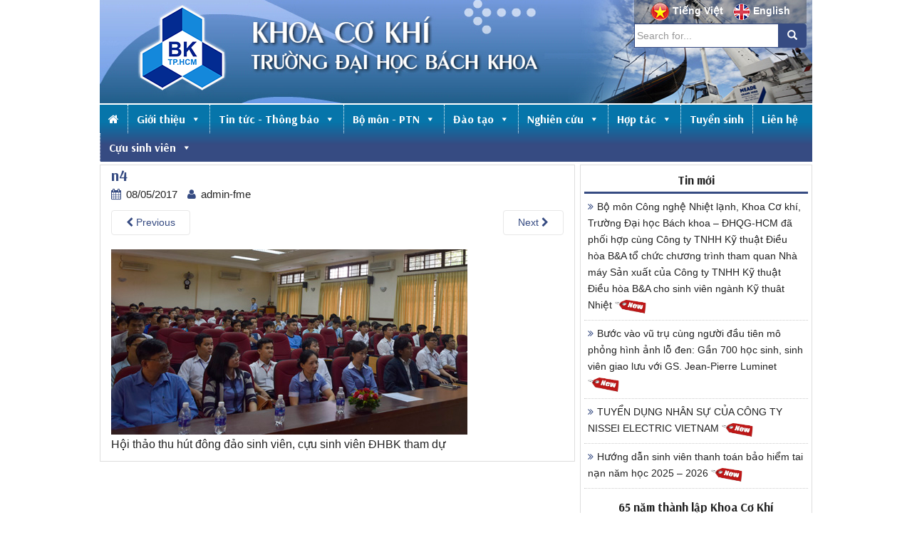

--- FILE ---
content_type: text/html; charset=UTF-8
request_url: https://fme.hcmut.edu.vn/hoi-thao-chuong-trinh-dao-tao-va-tu-van-viec-lam-tai-nhat-ban.html/n4
body_size: 69398
content:
<!DOCTYPE html>
<html lang="vi">
<head>
<meta charset="UTF-8">
<meta http-equiv="X-UA-Compatible" content="IE=edge">
<meta name="geo.position" content="10.793059;106.62913">
<meta name="geo.placename" content="TP HCM">
<meta name="geo.region" content="VN-65">
<meta name="viewport" content="width=device-width, initial-scale=1">
<link rel="profile" href="http://gmpg.org/xfn/11">
<link rel="pingback" href="https://fme.hcmut.edu.vn/xmlrpc.php">
<link rel="shortcut icon" type="image/x-icon" href="https://fme.hcmut.edu.vn/wp-content/themes/fme/images/favicon-fme.png">
<link href="https://fonts.googleapis.com/css?family=Arsenal:700" rel="stylesheet">
<script type="text/javascript" src="https://fme.hcmut.edu.vn/wp-content/themes/fme/javascript/jquery-1.11.0.min.js"></script>

<meta name='robots' content='index, follow, max-image-preview:large, max-snippet:-1, max-video-preview:-1' />
	<style>img:is([sizes="auto" i], [sizes^="auto," i]) { contain-intrinsic-size: 3000px 1500px }</style>
	
	<!-- This site is optimized with the Yoast SEO plugin v23.5 - https://yoast.com/wordpress/plugins/seo/ -->
	<title>n4</title>
	<link rel="canonical" href="https://fme.hcmut.edu.vn/hoi-thao-chuong-trinh-dao-tao-va-tu-van-viec-lam-tai-nhat-ban.html/n4/" />
	<meta property="og:locale" content="vi_VN" />
	<meta property="og:type" content="article" />
	<meta property="og:title" content="n4" />
	<meta property="og:description" content="Hội thảo thu hút đông đảo sinh viên, cựu sinh viên ĐHBK tham dự" />
	<meta property="og:url" content="https://fme.hcmut.edu.vn/hoi-thao-chuong-trinh-dao-tao-va-tu-van-viec-lam-tai-nhat-ban.html/n4/" />
	<meta property="og:site_name" content="Khoa Cơ Khí - Đại Học Bách Khoa TP.HCM" />
	<meta property="article:modified_time" content="2017-05-08T10:11:32+00:00" />
	<meta property="og:image" content="https://fme.hcmut.edu.vn/hoi-thao-chuong-trinh-dao-tao-va-tu-van-viec-lam-tai-nhat-ban.html/n4" />
	<meta property="og:image:width" content="500" />
	<meta property="og:image:height" content="260" />
	<meta property="og:image:type" content="image/jpeg" />
	<meta name="twitter:card" content="summary_large_image" />
	<script type="application/ld+json" class="yoast-schema-graph">{"@context":"https://schema.org","@graph":[{"@type":"WebPage","@id":"https://fme.hcmut.edu.vn/hoi-thao-chuong-trinh-dao-tao-va-tu-van-viec-lam-tai-nhat-ban.html/n4/","url":"https://fme.hcmut.edu.vn/hoi-thao-chuong-trinh-dao-tao-va-tu-van-viec-lam-tai-nhat-ban.html/n4/","name":"n4","isPartOf":{"@id":"https://fme.hcmut.edu.vn/#website"},"primaryImageOfPage":{"@id":"https://fme.hcmut.edu.vn/hoi-thao-chuong-trinh-dao-tao-va-tu-van-viec-lam-tai-nhat-ban.html/n4/#primaryimage"},"image":{"@id":"https://fme.hcmut.edu.vn/hoi-thao-chuong-trinh-dao-tao-va-tu-van-viec-lam-tai-nhat-ban.html/n4/#primaryimage"},"thumbnailUrl":"https://fme.hcmut.edu.vn/wp-content/uploads/2017/05/n4.jpg","datePublished":"2017-05-08T10:11:27+00:00","dateModified":"2017-05-08T10:11:32+00:00","breadcrumb":{"@id":"https://fme.hcmut.edu.vn/hoi-thao-chuong-trinh-dao-tao-va-tu-van-viec-lam-tai-nhat-ban.html/n4/#breadcrumb"},"inLanguage":"vi","potentialAction":[{"@type":"ReadAction","target":["https://fme.hcmut.edu.vn/hoi-thao-chuong-trinh-dao-tao-va-tu-van-viec-lam-tai-nhat-ban.html/n4/"]}]},{"@type":"ImageObject","inLanguage":"vi","@id":"https://fme.hcmut.edu.vn/hoi-thao-chuong-trinh-dao-tao-va-tu-van-viec-lam-tai-nhat-ban.html/n4/#primaryimage","url":"https://fme.hcmut.edu.vn/wp-content/uploads/2017/05/n4.jpg","contentUrl":"https://fme.hcmut.edu.vn/wp-content/uploads/2017/05/n4.jpg","width":500,"height":260,"caption":"Hội thảo thu hút đông đảo sinh viên, cựu sinh viên ĐHBK tham dự"},{"@type":"BreadcrumbList","@id":"https://fme.hcmut.edu.vn/hoi-thao-chuong-trinh-dao-tao-va-tu-van-viec-lam-tai-nhat-ban.html/n4/#breadcrumb","itemListElement":[{"@type":"ListItem","position":1,"name":"Home","item":"https://fme.hcmut.edu.vn/"},{"@type":"ListItem","position":2,"name":"Hội thảo chương trình Academics và Tư vấn việc làm tại Nhật Bản","item":"https://fme.hcmut.edu.vn/hoi-thao-chuong-trinh-dao-tao-va-tu-van-viec-lam-tai-nhat-ban.html"},{"@type":"ListItem","position":3,"name":"n4"}]},{"@type":"WebSite","@id":"https://fme.hcmut.edu.vn/#website","url":"https://fme.hcmut.edu.vn/","name":"Khoa Cơ Khí - Đại Học Bách Khoa TP.HCM","description":"","potentialAction":[{"@type":"SearchAction","target":{"@type":"EntryPoint","urlTemplate":"https://fme.hcmut.edu.vn/?s={search_term_string}"},"query-input":{"@type":"PropertyValueSpecification","valueRequired":true,"valueName":"search_term_string"}}],"inLanguage":"vi"}]}</script>
	<!-- / Yoast SEO plugin. -->


<link rel="alternate" type="application/rss+xml" title="Dòng thông tin Khoa Cơ Khí - Đại Học Bách Khoa TP.HCM &raquo;" href="https://fme.hcmut.edu.vn/feed" />
<link rel="alternate" type="application/rss+xml" title="Khoa Cơ Khí - Đại Học Bách Khoa TP.HCM &raquo; Dòng bình luận" href="https://fme.hcmut.edu.vn/comments/feed" />
<link rel="alternate" type="application/rss+xml" title="Khoa Cơ Khí - Đại Học Bách Khoa TP.HCM &raquo; n4 Dòng bình luận" href="https://fme.hcmut.edu.vn/hoi-thao-chuong-trinh-dao-tao-va-tu-van-viec-lam-tai-nhat-ban.html/n4/feed" />
<script type="text/javascript">
/* <![CDATA[ */
window._wpemojiSettings = {"baseUrl":"https:\/\/s.w.org\/images\/core\/emoji\/16.0.1\/72x72\/","ext":".png","svgUrl":"https:\/\/s.w.org\/images\/core\/emoji\/16.0.1\/svg\/","svgExt":".svg","source":{"wpemoji":"https:\/\/fme.hcmut.edu.vn\/wp-includes\/js\/wp-emoji.js?ver=6.8.3","twemoji":"https:\/\/fme.hcmut.edu.vn\/wp-includes\/js\/twemoji.js?ver=6.8.3"}};
/**
 * @output wp-includes/js/wp-emoji-loader.js
 */

/**
 * Emoji Settings as exported in PHP via _print_emoji_detection_script().
 * @typedef WPEmojiSettings
 * @type {object}
 * @property {?object} source
 * @property {?string} source.concatemoji
 * @property {?string} source.twemoji
 * @property {?string} source.wpemoji
 * @property {?boolean} DOMReady
 * @property {?Function} readyCallback
 */

/**
 * Support tests.
 * @typedef SupportTests
 * @type {object}
 * @property {?boolean} flag
 * @property {?boolean} emoji
 */

/**
 * IIFE to detect emoji support and load Twemoji if needed.
 *
 * @param {Window} window
 * @param {Document} document
 * @param {WPEmojiSettings} settings
 */
( function wpEmojiLoader( window, document, settings ) {
	if ( typeof Promise === 'undefined' ) {
		return;
	}

	var sessionStorageKey = 'wpEmojiSettingsSupports';
	var tests = [ 'flag', 'emoji' ];

	/**
	 * Checks whether the browser supports offloading to a Worker.
	 *
	 * @since 6.3.0
	 *
	 * @private
	 *
	 * @returns {boolean}
	 */
	function supportsWorkerOffloading() {
		return (
			typeof Worker !== 'undefined' &&
			typeof OffscreenCanvas !== 'undefined' &&
			typeof URL !== 'undefined' &&
			URL.createObjectURL &&
			typeof Blob !== 'undefined'
		);
	}

	/**
	 * @typedef SessionSupportTests
	 * @type {object}
	 * @property {number} timestamp
	 * @property {SupportTests} supportTests
	 */

	/**
	 * Get support tests from session.
	 *
	 * @since 6.3.0
	 *
	 * @private
	 *
	 * @returns {?SupportTests} Support tests, or null if not set or older than 1 week.
	 */
	function getSessionSupportTests() {
		try {
			/** @type {SessionSupportTests} */
			var item = JSON.parse(
				sessionStorage.getItem( sessionStorageKey )
			);
			if (
				typeof item === 'object' &&
				typeof item.timestamp === 'number' &&
				new Date().valueOf() < item.timestamp + 604800 && // Note: Number is a week in seconds.
				typeof item.supportTests === 'object'
			) {
				return item.supportTests;
			}
		} catch ( e ) {}
		return null;
	}

	/**
	 * Persist the supports in session storage.
	 *
	 * @since 6.3.0
	 *
	 * @private
	 *
	 * @param {SupportTests} supportTests Support tests.
	 */
	function setSessionSupportTests( supportTests ) {
		try {
			/** @type {SessionSupportTests} */
			var item = {
				supportTests: supportTests,
				timestamp: new Date().valueOf()
			};

			sessionStorage.setItem(
				sessionStorageKey,
				JSON.stringify( item )
			);
		} catch ( e ) {}
	}

	/**
	 * Checks if two sets of Emoji characters render the same visually.
	 *
	 * This is used to determine if the browser is rendering an emoji with multiple data points
	 * correctly. set1 is the emoji in the correct form, using a zero-width joiner. set2 is the emoji
	 * in the incorrect form, using a zero-width space. If the two sets render the same, then the browser
	 * does not support the emoji correctly.
	 *
	 * This function may be serialized to run in a Worker. Therefore, it cannot refer to variables from the containing
	 * scope. Everything must be passed by parameters.
	 *
	 * @since 4.9.0
	 *
	 * @private
	 *
	 * @param {CanvasRenderingContext2D} context 2D Context.
	 * @param {string} set1 Set of Emoji to test.
	 * @param {string} set2 Set of Emoji to test.
	 *
	 * @return {boolean} True if the two sets render the same.
	 */
	function emojiSetsRenderIdentically( context, set1, set2 ) {
		// Cleanup from previous test.
		context.clearRect( 0, 0, context.canvas.width, context.canvas.height );
		context.fillText( set1, 0, 0 );
		var rendered1 = new Uint32Array(
			context.getImageData(
				0,
				0,
				context.canvas.width,
				context.canvas.height
			).data
		);

		// Cleanup from previous test.
		context.clearRect( 0, 0, context.canvas.width, context.canvas.height );
		context.fillText( set2, 0, 0 );
		var rendered2 = new Uint32Array(
			context.getImageData(
				0,
				0,
				context.canvas.width,
				context.canvas.height
			).data
		);

		return rendered1.every( function ( rendered2Data, index ) {
			return rendered2Data === rendered2[ index ];
		} );
	}

	/**
	 * Checks if the center point of a single emoji is empty.
	 *
	 * This is used to determine if the browser is rendering an emoji with a single data point
	 * correctly. The center point of an incorrectly rendered emoji will be empty. A correctly
	 * rendered emoji will have a non-zero value at the center point.
	 *
	 * This function may be serialized to run in a Worker. Therefore, it cannot refer to variables from the containing
	 * scope. Everything must be passed by parameters.
	 *
	 * @since 6.8.2
	 *
	 * @private
	 *
	 * @param {CanvasRenderingContext2D} context 2D Context.
	 * @param {string} emoji Emoji to test.
	 *
	 * @return {boolean} True if the center point is empty.
	 */
	function emojiRendersEmptyCenterPoint( context, emoji ) {
		// Cleanup from previous test.
		context.clearRect( 0, 0, context.canvas.width, context.canvas.height );
		context.fillText( emoji, 0, 0 );

		// Test if the center point (16, 16) is empty (0,0,0,0).
		var centerPoint = context.getImageData(16, 16, 1, 1);
		for ( var i = 0; i < centerPoint.data.length; i++ ) {
			if ( centerPoint.data[ i ] !== 0 ) {
				// Stop checking the moment it's known not to be empty.
				return false;
			}
		}

		return true;
	}

	/**
	 * Determines if the browser properly renders Emoji that Twemoji can supplement.
	 *
	 * This function may be serialized to run in a Worker. Therefore, it cannot refer to variables from the containing
	 * scope. Everything must be passed by parameters.
	 *
	 * @since 4.2.0
	 *
	 * @private
	 *
	 * @param {CanvasRenderingContext2D} context 2D Context.
	 * @param {string} type Whether to test for support of "flag" or "emoji".
	 * @param {Function} emojiSetsRenderIdentically Reference to emojiSetsRenderIdentically function, needed due to minification.
	 * @param {Function} emojiRendersEmptyCenterPoint Reference to emojiRendersEmptyCenterPoint function, needed due to minification.
	 *
	 * @return {boolean} True if the browser can render emoji, false if it cannot.
	 */
	function browserSupportsEmoji( context, type, emojiSetsRenderIdentically, emojiRendersEmptyCenterPoint ) {
		var isIdentical;

		switch ( type ) {
			case 'flag':
				/*
				 * Test for Transgender flag compatibility. Added in Unicode 13.
				 *
				 * To test for support, we try to render it, and compare the rendering to how it would look if
				 * the browser doesn't render it correctly (white flag emoji + transgender symbol).
				 */
				isIdentical = emojiSetsRenderIdentically(
					context,
					'\uD83C\uDFF3\uFE0F\u200D\u26A7\uFE0F', // as a zero-width joiner sequence
					'\uD83C\uDFF3\uFE0F\u200B\u26A7\uFE0F' // separated by a zero-width space
				);

				if ( isIdentical ) {
					return false;
				}

				/*
				 * Test for Sark flag compatibility. This is the least supported of the letter locale flags,
				 * so gives us an easy test for full support.
				 *
				 * To test for support, we try to render it, and compare the rendering to how it would look if
				 * the browser doesn't render it correctly ([C] + [Q]).
				 */
				isIdentical = emojiSetsRenderIdentically(
					context,
					'\uD83C\uDDE8\uD83C\uDDF6', // as the sequence of two code points
					'\uD83C\uDDE8\u200B\uD83C\uDDF6' // as the two code points separated by a zero-width space
				);

				if ( isIdentical ) {
					return false;
				}

				/*
				 * Test for English flag compatibility. England is a country in the United Kingdom, it
				 * does not have a two letter locale code but rather a five letter sub-division code.
				 *
				 * To test for support, we try to render it, and compare the rendering to how it would look if
				 * the browser doesn't render it correctly (black flag emoji + [G] + [B] + [E] + [N] + [G]).
				 */
				isIdentical = emojiSetsRenderIdentically(
					context,
					// as the flag sequence
					'\uD83C\uDFF4\uDB40\uDC67\uDB40\uDC62\uDB40\uDC65\uDB40\uDC6E\uDB40\uDC67\uDB40\uDC7F',
					// with each code point separated by a zero-width space
					'\uD83C\uDFF4\u200B\uDB40\uDC67\u200B\uDB40\uDC62\u200B\uDB40\uDC65\u200B\uDB40\uDC6E\u200B\uDB40\uDC67\u200B\uDB40\uDC7F'
				);

				return ! isIdentical;
			case 'emoji':
				/*
				 * Does Emoji 16.0 cause the browser to go splat?
				 *
				 * To test for Emoji 16.0 support, try to render a new emoji: Splatter.
				 *
				 * The splatter emoji is a single code point emoji. Testing for browser support
				 * required testing the center point of the emoji to see if it is empty.
				 *
				 * 0xD83E 0xDEDF (\uD83E\uDEDF) == 🫟 Splatter.
				 *
				 * When updating this test, please ensure that the emoji is either a single code point
				 * or switch to using the emojiSetsRenderIdentically function and testing with a zero-width
				 * joiner vs a zero-width space.
				 */
				var notSupported = emojiRendersEmptyCenterPoint( context, '\uD83E\uDEDF' );
				return ! notSupported;
		}

		return false;
	}

	/**
	 * Checks emoji support tests.
	 *
	 * This function may be serialized to run in a Worker. Therefore, it cannot refer to variables from the containing
	 * scope. Everything must be passed by parameters.
	 *
	 * @since 6.3.0
	 *
	 * @private
	 *
	 * @param {string[]} tests Tests.
	 * @param {Function} browserSupportsEmoji Reference to browserSupportsEmoji function, needed due to minification.
	 * @param {Function} emojiSetsRenderIdentically Reference to emojiSetsRenderIdentically function, needed due to minification.
	 * @param {Function} emojiRendersEmptyCenterPoint Reference to emojiRendersEmptyCenterPoint function, needed due to minification.
	 *
	 * @return {SupportTests} Support tests.
	 */
	function testEmojiSupports( tests, browserSupportsEmoji, emojiSetsRenderIdentically, emojiRendersEmptyCenterPoint ) {
		var canvas;
		if (
			typeof WorkerGlobalScope !== 'undefined' &&
			self instanceof WorkerGlobalScope
		) {
			canvas = new OffscreenCanvas( 300, 150 ); // Dimensions are default for HTMLCanvasElement.
		} else {
			canvas = document.createElement( 'canvas' );
		}

		var context = canvas.getContext( '2d', { willReadFrequently: true } );

		/*
		 * Chrome on OS X added native emoji rendering in M41. Unfortunately,
		 * it doesn't work when the font is bolder than 500 weight. So, we
		 * check for bold rendering support to avoid invisible emoji in Chrome.
		 */
		context.textBaseline = 'top';
		context.font = '600 32px Arial';

		var supports = {};
		tests.forEach( function ( test ) {
			supports[ test ] = browserSupportsEmoji( context, test, emojiSetsRenderIdentically, emojiRendersEmptyCenterPoint );
		} );
		return supports;
	}

	/**
	 * Adds a script to the head of the document.
	 *
	 * @ignore
	 *
	 * @since 4.2.0
	 *
	 * @param {string} src The url where the script is located.
	 *
	 * @return {void}
	 */
	function addScript( src ) {
		var script = document.createElement( 'script' );
		script.src = src;
		script.defer = true;
		document.head.appendChild( script );
	}

	settings.supports = {
		everything: true,
		everythingExceptFlag: true
	};

	// Create a promise for DOMContentLoaded since the worker logic may finish after the event has fired.
	var domReadyPromise = new Promise( function ( resolve ) {
		document.addEventListener( 'DOMContentLoaded', resolve, {
			once: true
		} );
	} );

	// Obtain the emoji support from the browser, asynchronously when possible.
	new Promise( function ( resolve ) {
		var supportTests = getSessionSupportTests();
		if ( supportTests ) {
			resolve( supportTests );
			return;
		}

		if ( supportsWorkerOffloading() ) {
			try {
				// Note that the functions are being passed as arguments due to minification.
				var workerScript =
					'postMessage(' +
					testEmojiSupports.toString() +
					'(' +
					[
						JSON.stringify( tests ),
						browserSupportsEmoji.toString(),
						emojiSetsRenderIdentically.toString(),
						emojiRendersEmptyCenterPoint.toString()
					].join( ',' ) +
					'));';
				var blob = new Blob( [ workerScript ], {
					type: 'text/javascript'
				} );
				var worker = new Worker( URL.createObjectURL( blob ), { name: 'wpTestEmojiSupports' } );
				worker.onmessage = function ( event ) {
					supportTests = event.data;
					setSessionSupportTests( supportTests );
					worker.terminate();
					resolve( supportTests );
				};
				return;
			} catch ( e ) {}
		}

		supportTests = testEmojiSupports( tests, browserSupportsEmoji, emojiSetsRenderIdentically, emojiRendersEmptyCenterPoint );
		setSessionSupportTests( supportTests );
		resolve( supportTests );
	} )
		// Once the browser emoji support has been obtained from the session, finalize the settings.
		.then( function ( supportTests ) {
			/*
			 * Tests the browser support for flag emojis and other emojis, and adjusts the
			 * support settings accordingly.
			 */
			for ( var test in supportTests ) {
				settings.supports[ test ] = supportTests[ test ];

				settings.supports.everything =
					settings.supports.everything && settings.supports[ test ];

				if ( 'flag' !== test ) {
					settings.supports.everythingExceptFlag =
						settings.supports.everythingExceptFlag &&
						settings.supports[ test ];
				}
			}

			settings.supports.everythingExceptFlag =
				settings.supports.everythingExceptFlag &&
				! settings.supports.flag;

			// Sets DOMReady to false and assigns a ready function to settings.
			settings.DOMReady = false;
			settings.readyCallback = function () {
				settings.DOMReady = true;
			};
		} )
		.then( function () {
			return domReadyPromise;
		} )
		.then( function () {
			// When the browser can not render everything we need to load a polyfill.
			if ( ! settings.supports.everything ) {
				settings.readyCallback();

				var src = settings.source || {};

				if ( src.concatemoji ) {
					addScript( src.concatemoji );
				} else if ( src.wpemoji && src.twemoji ) {
					addScript( src.twemoji );
					addScript( src.wpemoji );
				}
			}
		} );
} )( window, document, window._wpemojiSettings );

/* ]]> */
</script>
<style id='wp-emoji-styles-inline-css' type='text/css'>

	img.wp-smiley, img.emoji {
		display: inline !important;
		border: none !important;
		box-shadow: none !important;
		height: 1em !important;
		width: 1em !important;
		margin: 0 0.07em !important;
		vertical-align: -0.1em !important;
		background: none !important;
		padding: 0 !important;
	}
</style>
<link rel='stylesheet' id='wp-block-library-css' href='https://fme.hcmut.edu.vn/wp-includes/css/dist/block-library/style.css?ver=6.8.3' type='text/css' media='all' />
<style id='classic-theme-styles-inline-css' type='text/css'>
/**
 * These rules are needed for backwards compatibility.
 * They should match the button element rules in the base theme.json file.
 */
.wp-block-button__link {
	color: #ffffff;
	background-color: #32373c;
	border-radius: 9999px; /* 100% causes an oval, but any explicit but really high value retains the pill shape. */

	/* This needs a low specificity so it won't override the rules from the button element if defined in theme.json. */
	box-shadow: none;
	text-decoration: none;

	/* The extra 2px are added to size solids the same as the outline versions.*/
	padding: calc(0.667em + 2px) calc(1.333em + 2px);

	font-size: 1.125em;
}

.wp-block-file__button {
	background: #32373c;
	color: #ffffff;
	text-decoration: none;
}

</style>
<style id='pdfemb-pdf-embedder-viewer-style-inline-css' type='text/css'>
.wp-block-pdfemb-pdf-embedder-viewer{max-width:none}

</style>
<style id='global-styles-inline-css' type='text/css'>
:root{--wp--preset--aspect-ratio--square: 1;--wp--preset--aspect-ratio--4-3: 4/3;--wp--preset--aspect-ratio--3-4: 3/4;--wp--preset--aspect-ratio--3-2: 3/2;--wp--preset--aspect-ratio--2-3: 2/3;--wp--preset--aspect-ratio--16-9: 16/9;--wp--preset--aspect-ratio--9-16: 9/16;--wp--preset--color--black: #000000;--wp--preset--color--cyan-bluish-gray: #abb8c3;--wp--preset--color--white: #ffffff;--wp--preset--color--pale-pink: #f78da7;--wp--preset--color--vivid-red: #cf2e2e;--wp--preset--color--luminous-vivid-orange: #ff6900;--wp--preset--color--luminous-vivid-amber: #fcb900;--wp--preset--color--light-green-cyan: #7bdcb5;--wp--preset--color--vivid-green-cyan: #00d084;--wp--preset--color--pale-cyan-blue: #8ed1fc;--wp--preset--color--vivid-cyan-blue: #0693e3;--wp--preset--color--vivid-purple: #9b51e0;--wp--preset--gradient--vivid-cyan-blue-to-vivid-purple: linear-gradient(135deg,rgba(6,147,227,1) 0%,rgb(155,81,224) 100%);--wp--preset--gradient--light-green-cyan-to-vivid-green-cyan: linear-gradient(135deg,rgb(122,220,180) 0%,rgb(0,208,130) 100%);--wp--preset--gradient--luminous-vivid-amber-to-luminous-vivid-orange: linear-gradient(135deg,rgba(252,185,0,1) 0%,rgba(255,105,0,1) 100%);--wp--preset--gradient--luminous-vivid-orange-to-vivid-red: linear-gradient(135deg,rgba(255,105,0,1) 0%,rgb(207,46,46) 100%);--wp--preset--gradient--very-light-gray-to-cyan-bluish-gray: linear-gradient(135deg,rgb(238,238,238) 0%,rgb(169,184,195) 100%);--wp--preset--gradient--cool-to-warm-spectrum: linear-gradient(135deg,rgb(74,234,220) 0%,rgb(151,120,209) 20%,rgb(207,42,186) 40%,rgb(238,44,130) 60%,rgb(251,105,98) 80%,rgb(254,248,76) 100%);--wp--preset--gradient--blush-light-purple: linear-gradient(135deg,rgb(255,206,236) 0%,rgb(152,150,240) 100%);--wp--preset--gradient--blush-bordeaux: linear-gradient(135deg,rgb(254,205,165) 0%,rgb(254,45,45) 50%,rgb(107,0,62) 100%);--wp--preset--gradient--luminous-dusk: linear-gradient(135deg,rgb(255,203,112) 0%,rgb(199,81,192) 50%,rgb(65,88,208) 100%);--wp--preset--gradient--pale-ocean: linear-gradient(135deg,rgb(255,245,203) 0%,rgb(182,227,212) 50%,rgb(51,167,181) 100%);--wp--preset--gradient--electric-grass: linear-gradient(135deg,rgb(202,248,128) 0%,rgb(113,206,126) 100%);--wp--preset--gradient--midnight: linear-gradient(135deg,rgb(2,3,129) 0%,rgb(40,116,252) 100%);--wp--preset--font-size--small: 13px;--wp--preset--font-size--medium: 20px;--wp--preset--font-size--large: 36px;--wp--preset--font-size--x-large: 42px;--wp--preset--spacing--20: 0.44rem;--wp--preset--spacing--30: 0.67rem;--wp--preset--spacing--40: 1rem;--wp--preset--spacing--50: 1.5rem;--wp--preset--spacing--60: 2.25rem;--wp--preset--spacing--70: 3.38rem;--wp--preset--spacing--80: 5.06rem;--wp--preset--shadow--natural: 6px 6px 9px rgba(0, 0, 0, 0.2);--wp--preset--shadow--deep: 12px 12px 50px rgba(0, 0, 0, 0.4);--wp--preset--shadow--sharp: 6px 6px 0px rgba(0, 0, 0, 0.2);--wp--preset--shadow--outlined: 6px 6px 0px -3px rgba(255, 255, 255, 1), 6px 6px rgba(0, 0, 0, 1);--wp--preset--shadow--crisp: 6px 6px 0px rgba(0, 0, 0, 1);}:where(.is-layout-flex){gap: 0.5em;}:where(.is-layout-grid){gap: 0.5em;}body .is-layout-flex{display: flex;}.is-layout-flex{flex-wrap: wrap;align-items: center;}.is-layout-flex > :is(*, div){margin: 0;}body .is-layout-grid{display: grid;}.is-layout-grid > :is(*, div){margin: 0;}:where(.wp-block-columns.is-layout-flex){gap: 2em;}:where(.wp-block-columns.is-layout-grid){gap: 2em;}:where(.wp-block-post-template.is-layout-flex){gap: 1.25em;}:where(.wp-block-post-template.is-layout-grid){gap: 1.25em;}.has-black-color{color: var(--wp--preset--color--black) !important;}.has-cyan-bluish-gray-color{color: var(--wp--preset--color--cyan-bluish-gray) !important;}.has-white-color{color: var(--wp--preset--color--white) !important;}.has-pale-pink-color{color: var(--wp--preset--color--pale-pink) !important;}.has-vivid-red-color{color: var(--wp--preset--color--vivid-red) !important;}.has-luminous-vivid-orange-color{color: var(--wp--preset--color--luminous-vivid-orange) !important;}.has-luminous-vivid-amber-color{color: var(--wp--preset--color--luminous-vivid-amber) !important;}.has-light-green-cyan-color{color: var(--wp--preset--color--light-green-cyan) !important;}.has-vivid-green-cyan-color{color: var(--wp--preset--color--vivid-green-cyan) !important;}.has-pale-cyan-blue-color{color: var(--wp--preset--color--pale-cyan-blue) !important;}.has-vivid-cyan-blue-color{color: var(--wp--preset--color--vivid-cyan-blue) !important;}.has-vivid-purple-color{color: var(--wp--preset--color--vivid-purple) !important;}.has-black-background-color{background-color: var(--wp--preset--color--black) !important;}.has-cyan-bluish-gray-background-color{background-color: var(--wp--preset--color--cyan-bluish-gray) !important;}.has-white-background-color{background-color: var(--wp--preset--color--white) !important;}.has-pale-pink-background-color{background-color: var(--wp--preset--color--pale-pink) !important;}.has-vivid-red-background-color{background-color: var(--wp--preset--color--vivid-red) !important;}.has-luminous-vivid-orange-background-color{background-color: var(--wp--preset--color--luminous-vivid-orange) !important;}.has-luminous-vivid-amber-background-color{background-color: var(--wp--preset--color--luminous-vivid-amber) !important;}.has-light-green-cyan-background-color{background-color: var(--wp--preset--color--light-green-cyan) !important;}.has-vivid-green-cyan-background-color{background-color: var(--wp--preset--color--vivid-green-cyan) !important;}.has-pale-cyan-blue-background-color{background-color: var(--wp--preset--color--pale-cyan-blue) !important;}.has-vivid-cyan-blue-background-color{background-color: var(--wp--preset--color--vivid-cyan-blue) !important;}.has-vivid-purple-background-color{background-color: var(--wp--preset--color--vivid-purple) !important;}.has-black-border-color{border-color: var(--wp--preset--color--black) !important;}.has-cyan-bluish-gray-border-color{border-color: var(--wp--preset--color--cyan-bluish-gray) !important;}.has-white-border-color{border-color: var(--wp--preset--color--white) !important;}.has-pale-pink-border-color{border-color: var(--wp--preset--color--pale-pink) !important;}.has-vivid-red-border-color{border-color: var(--wp--preset--color--vivid-red) !important;}.has-luminous-vivid-orange-border-color{border-color: var(--wp--preset--color--luminous-vivid-orange) !important;}.has-luminous-vivid-amber-border-color{border-color: var(--wp--preset--color--luminous-vivid-amber) !important;}.has-light-green-cyan-border-color{border-color: var(--wp--preset--color--light-green-cyan) !important;}.has-vivid-green-cyan-border-color{border-color: var(--wp--preset--color--vivid-green-cyan) !important;}.has-pale-cyan-blue-border-color{border-color: var(--wp--preset--color--pale-cyan-blue) !important;}.has-vivid-cyan-blue-border-color{border-color: var(--wp--preset--color--vivid-cyan-blue) !important;}.has-vivid-purple-border-color{border-color: var(--wp--preset--color--vivid-purple) !important;}.has-vivid-cyan-blue-to-vivid-purple-gradient-background{background: var(--wp--preset--gradient--vivid-cyan-blue-to-vivid-purple) !important;}.has-light-green-cyan-to-vivid-green-cyan-gradient-background{background: var(--wp--preset--gradient--light-green-cyan-to-vivid-green-cyan) !important;}.has-luminous-vivid-amber-to-luminous-vivid-orange-gradient-background{background: var(--wp--preset--gradient--luminous-vivid-amber-to-luminous-vivid-orange) !important;}.has-luminous-vivid-orange-to-vivid-red-gradient-background{background: var(--wp--preset--gradient--luminous-vivid-orange-to-vivid-red) !important;}.has-very-light-gray-to-cyan-bluish-gray-gradient-background{background: var(--wp--preset--gradient--very-light-gray-to-cyan-bluish-gray) !important;}.has-cool-to-warm-spectrum-gradient-background{background: var(--wp--preset--gradient--cool-to-warm-spectrum) !important;}.has-blush-light-purple-gradient-background{background: var(--wp--preset--gradient--blush-light-purple) !important;}.has-blush-bordeaux-gradient-background{background: var(--wp--preset--gradient--blush-bordeaux) !important;}.has-luminous-dusk-gradient-background{background: var(--wp--preset--gradient--luminous-dusk) !important;}.has-pale-ocean-gradient-background{background: var(--wp--preset--gradient--pale-ocean) !important;}.has-electric-grass-gradient-background{background: var(--wp--preset--gradient--electric-grass) !important;}.has-midnight-gradient-background{background: var(--wp--preset--gradient--midnight) !important;}.has-small-font-size{font-size: var(--wp--preset--font-size--small) !important;}.has-medium-font-size{font-size: var(--wp--preset--font-size--medium) !important;}.has-large-font-size{font-size: var(--wp--preset--font-size--large) !important;}.has-x-large-font-size{font-size: var(--wp--preset--font-size--x-large) !important;}
:where(.wp-block-post-template.is-layout-flex){gap: 1.25em;}:where(.wp-block-post-template.is-layout-grid){gap: 1.25em;}
:where(.wp-block-columns.is-layout-flex){gap: 2em;}:where(.wp-block-columns.is-layout-grid){gap: 2em;}
:root :where(.wp-block-pullquote){font-size: 1.5em;line-height: 1.6;}
</style>
<link rel='stylesheet' id='megamenu-css' href='https://fme.hcmut.edu.vn/wp-content/uploads/maxmegamenu/style.css?ver=0167d9' type='text/css' media='all' />
<link rel='stylesheet' id='dashicons-css' href='https://fme.hcmut.edu.vn/wp-includes/css/dashicons.css?ver=6.8.3' type='text/css' media='all' />
<link rel='stylesheet' id='dazzling-bootstrap-css' href='https://fme.hcmut.edu.vn/wp-content/themes/fme/inc/css/bootstrap.min.css?ver=6.8.3' type='text/css' media='all' />
<link rel='stylesheet' id='dazzling-icons-css' href='https://fme.hcmut.edu.vn/wp-content/themes/fme/inc/css/font-awesome.min.css?ver=6.8.3' type='text/css' media='all' />
<link rel='stylesheet' id='dazzling-style-css' href='https://fme.hcmut.edu.vn/wp-content/themes/fme/style.css?ver=6.8.3' type='text/css' media='all' />
<script type="text/javascript" src="https://fme.hcmut.edu.vn/wp-includes/js/jquery/jquery.js?ver=3.7.1" id="jquery-core-js"></script>
<script type="text/javascript" src="https://fme.hcmut.edu.vn/wp-includes/js/jquery/jquery-migrate.js?ver=3.4.1" id="jquery-migrate-js"></script>
<script type="text/javascript" src="https://fme.hcmut.edu.vn/wp-content/themes/fme/inc/js/bootstrap.min.js?ver=6.8.3" id="dazzling-bootstrapjs-js"></script>
<script type="text/javascript" src="https://fme.hcmut.edu.vn/wp-content/themes/fme/inc/js/main.js?ver=6.8.3" id="dazzling-main-js"></script>
<link rel="https://api.w.org/" href="https://fme.hcmut.edu.vn/wp-json/" /><link rel="alternate" title="JSON" type="application/json" href="https://fme.hcmut.edu.vn/wp-json/wp/v2/media/397" /><link rel="EditURI" type="application/rsd+xml" title="RSD" href="https://fme.hcmut.edu.vn/xmlrpc.php?rsd" />
<meta name="generator" content="WordPress 6.8.3" />
<link rel='shortlink' href='https://fme.hcmut.edu.vn/?p=397' />
<link rel="alternate" title="oNhúng (JSON)" type="application/json+oembed" href="https://fme.hcmut.edu.vn/wp-json/oembed/1.0/embed?url=https%3A%2F%2Ffme.hcmut.edu.vn%2Fhoi-thao-chuong-trinh-dao-tao-va-tu-van-viec-lam-tai-nhat-ban.html%2Fn4" />
<link rel="alternate" title="oNhúng (XML)" type="text/xml+oembed" href="https://fme.hcmut.edu.vn/wp-json/oembed/1.0/embed?url=https%3A%2F%2Ffme.hcmut.edu.vn%2Fhoi-thao-chuong-trinh-dao-tao-va-tu-van-viec-lam-tai-nhat-ban.html%2Fn4&#038;format=xml" />
<style type="text/css">a, #infinite-handle span {color:#364b82}a:hover {color: #72c5ff;}a:active {color: #72c5ff;}.btn-default, .label-default, .flex-caption h2, .navbar-default .navbar-nav > .active > a, .navbar-default .navbar-nav > .active > a:hover, .navbar-default .navbar-nav > .active > a:focus, .navbar-default .navbar-nav > li > a:hover, .navbar-default .navbar-nav > li > a:focus, .navbar-default .navbar-nav > .open > a, .navbar-default .navbar-nav > .open > a:hover, .navbar-default .navbar-nav > .open > a:focus, .dropdown-menu > li > a:hover, .dropdown-menu > li > a:focus, .navbar-default .navbar-nav .open .dropdown-menu > li > a:hover, .navbar-default .navbar-nav .open .dropdown-menu > li > a:focus, .dropdown-menu > .active > a, .navbar-default .navbar-nav .open .dropdown-menu > .active > a {background-color: #364b82; border-color: #364b82;} .btn.btn-default.read-more, .entry-meta .fa, .site-main [class*="navigation"] a, .more-link { color: #364b82}.btn-default:hover, .label-default[href]:hover, .label-default[href]:focus, #infinite-handle span:hover, .btn.btn-default.read-more:hover, .btn-default:hover, .scroll-to-top:hover, .btn-default:focus, .btn-default:active, .btn-default.active, .site-main [class*="navigation"] a:hover, .more-link:hover, #image-navigation .nav-previous a:hover, #image-navigation .nav-next a:hover  { background-color: #364b82; border-color: #364b82; }.cfa { background-color: #364b82; } .cfa-button:hover {color: #364b82;}.cfa-text { color: #364b82;}.cfa-button {border-color: #364b82;}.cfa-button {color: #364b82;}.entry-content {font-family: Helvetica Neue; font-size:14px; font-weight: normal; color:#6B6B6B;}.mega-menu-item-48 ul {
min-width: 335px !important;
}</style><!--[if lt IE 9]>
<script src="https://fme.hcmut.edu.vn/wp-content/themes/fme/inc/js/html5shiv.min.js"></script>
<script src="https://fme.hcmut.edu.vn/wp-content/themes/fme/inc/js/respond.min.js"></script>
<![endif]-->
		<style type="text/css" id="wp-custom-css">
			/* Áp dụng cho các liên kết trong nội dung bài viết */
.entry-content a,
.post-content a {
    /* Đảm bảo trạng thái chuyển đổi mượt mà */
    transition: all 0.2s ease-in-out; 
    /* Đảm bảo các link không bị gạch chân mặc định (tùy chọn) */
    text-decoration: none; 
}

/* Hiệu ứng khi rê chuột (hover) */
.entry-content a:hover,
.post-content a:hover {
    /* 1. Thay đổi màu sắc sang tông sáng hơn hoặc màu tương phản */
    /* Màu xanh dương rất sáng (ví dụ: #3498db hoặc #00A3FF) */
    color: #00A3FF !important; 

    /* 2. Làm đậm chữ để tăng độ nổi bật */
    font-weight: bold; 

    /* 3. Thêm gạch chân để tạo sự khác biệt rõ rệt */
    text-decoration: underline; 
    
    /* 4. Thêm hiệu ứng glow nhẹ (tùy chọn) */
    text-shadow: 0 0 3px rgba(0, 163, 255, 0.4);
}		</style>
		<style type="text/css">/** Mega Menu CSS: fs **/</style>

</head>

<body class="attachment wp-singular attachment-template-default single single-attachment postid-397 attachmentid-397 attachment-jpeg wp-theme-fme mega-menu-primary fpt-template-fme">

<div id="page" class="hfeed site no-touch">

	<nav class="navbar navbar-default">
		<div class="container">
            <form method="get" class="form-search" action="https://fme.hcmut.edu.vn/">
				<div class="ngon-ngu">
					<a href="http://fme.hcmut.edu.vn"><img src="https://fme.hcmut.edu.vn/wp-content/themes/fme/images/flag_vietnamese.png"> <span>Tiếng Việt</span></a> 
					<a href="https://fme.hcmut.edu.vn/en"><img src="https://fme.hcmut.edu.vn/wp-content/themes/fme/images/flag_english.png"> <span>English</span></a></a>
				</div>
				<div class="form-group">
					<div class="input-group">
				  		<span class="screen-reader-text">Search for:</span>
				    	<input type="text" class="form-control search-query" placeholder="Search for..." value="" name="s">
				    	<span class="input-group-btn">
				      		<button type="submit" class="btn btn-default" name="submit" id="searchsubmit" value="Search"><span class="glyphicon glyphicon-search"></span></button>
				    	</span>
				    </div>
				</div>
			</form>
            <div style="clear:both"></div>
		</div>
		<div id="mega-menu-wrap-primary" class="mega-menu-wrap"><div class="mega-menu-toggle"><div class="mega-toggle-blocks-left"></div><div class="mega-toggle-blocks-center"></div><div class="mega-toggle-blocks-right"><div class='mega-toggle-block mega-menu-toggle-block mega-toggle-block-1' id='mega-toggle-block-1' tabindex='0'><span class='mega-toggle-label' role='button' aria-expanded='false'><span class='mega-toggle-label-closed'>MENU</span><span class='mega-toggle-label-open'>MENU</span></span></div></div></div><ul id="mega-menu-primary" class="mega-menu max-mega-menu mega-menu-horizontal mega-no-js" data-event="click" data-effect="slide_up" data-effect-speed="200" data-effect-mobile="disabled" data-effect-speed-mobile="0" data-mobile-force-width="false" data-second-click="go" data-document-click="collapse" data-vertical-behaviour="accordion" data-breakpoint="768" data-unbind="true" data-mobile-state="collapse_all" data-hover-intent-timeout="300" data-hover-intent-interval="100"><li class='mega-menu-item mega-menu-item-type-custom mega-menu-item-object-custom mega-menu-item-home mega-align-bottom-left mega-menu-flyout mega-menu-item-9' id='mega-menu-item-9'><a class="mega-menu-link" href="https://fme.hcmut.edu.vn/" tabindex="0"><i class="fa fa-home" aria-hidden="true"></i></a></li><li class='mega-menu-item mega-menu-item-type-taxonomy mega-menu-item-object-category mega-menu-item-has-children mega-align-bottom-left mega-menu-flyout mega-menu-item-75' id='mega-menu-item-75'><a class="mega-menu-link" href="https://fme.hcmut.edu.vn/gioi-thieu" aria-haspopup="true" aria-expanded="false" tabindex="0">Giới thiệu<span class="mega-indicator"></span></a>
<ul class="mega-sub-menu">
<li class='mega-menu-item mega-menu-item-type-post_type mega-menu-item-object-page mega-menu-item-110' id='mega-menu-item-110'><a class="mega-menu-link" href="https://fme.hcmut.edu.vn/gioi-thieu-khoa">Giới thiệu</a></li><li class='mega-menu-item mega-menu-item-type-taxonomy mega-menu-item-object-category mega-menu-item-has-children mega-menu-item-78' id='mega-menu-item-78'><a class="mega-menu-link" href="https://fme.hcmut.edu.vn/gioi-thieu/lich-su" aria-haspopup="true" aria-expanded="false">Lịch sử<span class="mega-indicator"></span></a>
	<ul class="mega-sub-menu">
<li class='mega-menu-item mega-menu-item-type-post_type mega-menu-item-object-page mega-menu-item-121' id='mega-menu-item-121'><a class="mega-menu-link" href="https://fme.hcmut.edu.vn/lich-su-khoa">Lịch sử khoa</a></li><li class='mega-menu-item mega-menu-item-type-post_type mega-menu-item-object-page mega-menu-item-135' id='mega-menu-item-135'><a class="mega-menu-link" href="https://fme.hcmut.edu.vn/ban-chu-nhiem-khoa-qua-cac-thoi-ky">BCN khoa qua các thời kỳ</a></li>	</ul>
</li><li class='mega-menu-item mega-menu-item-type-post_type mega-menu-item-object-page mega-menu-item-112' id='mega-menu-item-112'><a class="mega-menu-link" href="https://fme.hcmut.edu.vn/tam-nhin-su-menh">Tầm nhìn và sứ mệnh</a></li><li class='mega-menu-item mega-menu-item-type-post_type mega-menu-item-object-page mega-menu-item-115' id='mega-menu-item-115'><a class="mega-menu-link" href="https://fme.hcmut.edu.vn/co-cau-to-chuc">Cơ cấu tổ chức</a></li><li class='mega-menu-item mega-menu-item-type-post_type mega-menu-item-object-page mega-menu-item-119' id='mega-menu-item-119'><a class="mega-menu-link" href="https://fme.hcmut.edu.vn/nguon-luc">Nguồn lực</a></li><li class='mega-menu-item mega-menu-item-type-post_type mega-menu-item-object-page mega-menu-item-7773' id='mega-menu-item-7773'><a class="mega-menu-link" href="https://fme.hcmut.edu.vn/thongtinnhansu">Thông tin nhân sự</a></li></ul>
</li><li class='mega-menu-item mega-menu-item-type-taxonomy mega-menu-item-object-category mega-menu-item-has-children mega-align-bottom-left mega-menu-flyout mega-menu-item-98' id='mega-menu-item-98'><a class="mega-menu-link" href="https://fme.hcmut.edu.vn/tin-tuc-thong-bao" aria-haspopup="true" aria-expanded="false" tabindex="0">Tin tức - Thông báo<span class="mega-indicator"></span></a>
<ul class="mega-sub-menu">
<li class='mega-menu-item mega-menu-item-type-taxonomy mega-menu-item-object-category mega-menu-item-99' id='mega-menu-item-99'><a class="mega-menu-link" href="https://fme.hcmut.edu.vn/tin-tuc-thong-bao/thong-bao">Thông báo</a></li><li class='mega-menu-item mega-menu-item-type-taxonomy mega-menu-item-object-category mega-menu-item-100' id='mega-menu-item-100'><a class="mega-menu-link" href="https://fme.hcmut.edu.vn/tin-tuc-thong-bao/tin-tuc">Tin tức</a></li><li class='mega-menu-item mega-menu-item-type-taxonomy mega-menu-item-object-category mega-menu-item-96' id='mega-menu-item-96'><a class="mega-menu-link" href="https://fme.hcmut.edu.vn/tin-tuc-thong-bao/hoi-nghi">Hội nghị</a></li><li class='mega-menu-item mega-menu-item-type-taxonomy mega-menu-item-object-category mega-menu-item-97' id='mega-menu-item-97'><a class="mega-menu-link" href="https://fme.hcmut.edu.vn/tin-tuc-thong-bao/sinh-vien">Sinh viên</a></li><li class='mega-menu-item mega-menu-item-type-taxonomy mega-menu-item-object-category mega-menu-item-634' id='mega-menu-item-634'><a class="mega-menu-link" href="https://fme.hcmut.edu.vn/tin-tuc-thong-bao/hoc-bong">Học bổng</a></li><li class='mega-menu-item mega-menu-item-type-taxonomy mega-menu-item-object-category mega-menu-item-95' id='mega-menu-item-95'><a class="mega-menu-link" href="https://fme.hcmut.edu.vn/tin-tuc-thong-bao/doan-tn-hoi-sv">Đoàn TN - Hội SV</a></li><li class='mega-menu-item mega-menu-item-type-post_type mega-menu-item-object-page mega-menu-item-769' id='mega-menu-item-769'><a class="mega-menu-link" href="https://fme.hcmut.edu.vn/cong-doan-khoa-co-khi">Công đoàn</a></li><li class='mega-menu-item mega-menu-item-type-post_type mega-menu-item-object-page mega-menu-item-714' id='mega-menu-item-714'><a class="mega-menu-link" href="https://fme.hcmut.edu.vn/bieu-mau">Biểu mẫu</a></li></ul>
</li><li class='mega-menu-item mega-menu-item-type-taxonomy mega-menu-item-object-category mega-menu-item-has-children mega-align-bottom-left mega-menu-flyout mega-menu-item-48' id='mega-menu-item-48'><a class="mega-menu-link" href="https://fme.hcmut.edu.vn/bo-mon-ptn" aria-haspopup="true" aria-expanded="false" tabindex="0">Bộ môn - PTN<span class="mega-indicator"></span></a>
<ul class="mega-sub-menu">
<li class='mega-menu-item mega-menu-item-type-post_type mega-menu-item-object-page mega-menu-item-761' id='mega-menu-item-761'><a class="mega-menu-link" href="https://fme.hcmut.edu.vn/bo-mon-thiet-ke-may">Thiết kế máy</a></li><li class='mega-menu-item mega-menu-item-type-post_type mega-menu-item-object-page mega-menu-item-767' id='mega-menu-item-767'><a class="mega-menu-link" href="https://fme.hcmut.edu.vn/bo-mon-che-tao-may">Chế tạo máy</a></li><li class='mega-menu-item mega-menu-item-type-post_type mega-menu-item-object-page mega-menu-item-766' id='mega-menu-item-766'><a class="mega-menu-link" href="https://fme.hcmut.edu.vn/bo-mon-co-dien-tu">Cơ Điện Tử</a></li><li class='mega-menu-item mega-menu-item-type-post_type mega-menu-item-object-page mega-menu-item-765' id='mega-menu-item-765'><a class="mega-menu-link" href="https://fme.hcmut.edu.vn/bo-mon-cong-nghe-nhiet-lanh">Công nghệ Nhiệt lạnh</a></li><li class='mega-menu-item mega-menu-item-type-post_type mega-menu-item-object-page mega-menu-item-764' id='mega-menu-item-764'><a class="mega-menu-link" href="https://fme.hcmut.edu.vn/bo-mon-ky-thuat-he-thong-cong-nghiep">Kỹ thuật hệ thống công nghiệp</a></li><li class='mega-menu-item mega-menu-item-type-post_type mega-menu-item-object-page mega-menu-item-763' id='mega-menu-item-763'><a class="mega-menu-link" href="https://fme.hcmut.edu.vn/bo-mon-ky-thuat-may-xay-dung-va-nang-chuyen">Kỹ thuật máy xây dựng và nâng chuyển</a></li><li class='mega-menu-item mega-menu-item-type-post_type mega-menu-item-object-page mega-menu-item-762' id='mega-menu-item-762'><a class="mega-menu-link" href="https://fme.hcmut.edu.vn/bo-mon-ky-thuat-det-may">Kỹ thuật dệt may</a></li><li class='mega-menu-item mega-menu-item-type-post_type mega-menu-item-object-page mega-menu-item-760' id='mega-menu-item-760'><a class="mega-menu-link" href="https://fme.hcmut.edu.vn/bo-mon-thiet-bi-va-cong-nghe-vat-lieu">Thiết bị và Công nghệ Vật liệu Cơ khí</a></li><li class='mega-menu-item mega-menu-item-type-post_type mega-menu-item-object-page mega-menu-item-7480' id='mega-menu-item-7480'><a class="mega-menu-link" href="https://fme.hcmut.edu.vn/quan-ly-va-ky-thuat-bao-tri">Bộ môn Quản lý và Kỹ thuật Bảo trì</a></li><li class='mega-menu-item mega-menu-item-type-post_type mega-menu-item-object-page mega-menu-item-759' id='mega-menu-item-759'><a class="mega-menu-link" href="https://fme.hcmut.edu.vn/ban-giang-day-thuc-hanh">Ban Giảng dạy thực hành</a></li><li class='mega-menu-item mega-menu-item-type-post_type mega-menu-item-object-page mega-menu-item-758' id='mega-menu-item-758'><a class="mega-menu-link" href="https://fme.hcmut.edu.vn/ptn-cad-cam-cnc">PTN CAD/CAM</a></li><li class='mega-menu-item mega-menu-item-type-post_type mega-menu-item-object-page mega-menu-item-757' id='mega-menu-item-757'><a class="mega-menu-link" href="https://fme.hcmut.edu.vn/ptn-cong-nghe-tao-hinh-vat-lieu">PTN Công nghệ Tạo hình và Xử lý Vật liệu</a></li><li class='mega-menu-item mega-menu-item-type-post_type mega-menu-item-object-page mega-menu-item-756' id='mega-menu-item-756'><a class="mega-menu-link" href="https://fme.hcmut.edu.vn/ptn-do-luong">PTN Đo lường</a></li><li class='mega-menu-item mega-menu-item-type-post_type mega-menu-item-object-page mega-menu-item-755' id='mega-menu-item-755'><a class="mega-menu-link" href="https://fme.hcmut.edu.vn/ptn-dieu-khien-va-tu-dong-hoa">PTN  Điều khiển và Tự động hóa</a></li><li class='mega-menu-item mega-menu-item-type-post_type mega-menu-item-object-page mega-menu-item-4555' id='mega-menu-item-4555'><a class="mega-menu-link" href="https://fme.hcmut.edu.vn/ptn-cong-nghe-thiet-ke-va-gia-cong-tien-tien">PTN Công nghệ Thiết kế và Gia công Tiên tiến</a></li><li class='mega-menu-item mega-menu-item-type-post_type mega-menu-item-object-page mega-menu-item-754' id='mega-menu-item-754'><a class="mega-menu-link" href="https://fme.hcmut.edu.vn/xuong-co-khi-c1">Xưởng cơ khí</a></li><li class='mega-menu-item mega-menu-item-type-post_type mega-menu-item-object-page mega-menu-item-753' id='mega-menu-item-753'><a class="mega-menu-link" href="https://fme.hcmut.edu.vn/khong-gian-cdio">Không gian CDIO</a></li></ul>
</li><li class='mega-menu-item mega-menu-item-type-taxonomy mega-menu-item-object-category mega-menu-item-has-children mega-align-bottom-left mega-menu-flyout mega-menu-item-62' id='mega-menu-item-62'><a class="mega-menu-link" href="https://fme.hcmut.edu.vn/dao-tao" aria-haspopup="true" aria-expanded="false" tabindex="0">Đào tạo<span class="mega-indicator"></span></a>
<ul class="mega-sub-menu">
<li class='mega-menu-item mega-menu-item-type-taxonomy mega-menu-item-object-category mega-menu-item-has-children mega-menu-item-64' id='mega-menu-item-64'><a class="mega-menu-link" href="https://fme.hcmut.edu.vn/dao-tao/dai-hoc" aria-haspopup="true" aria-expanded="false">Đại học<span class="mega-indicator"></span></a>
	<ul class="mega-sub-menu">
<li class='mega-menu-item mega-menu-item-type-taxonomy mega-menu-item-object-category mega-menu-item-67' id='mega-menu-item-67'><a class="mega-menu-link" href="https://fme.hcmut.edu.vn/dao-tao/dai-hoc/chuong-trinh-dai-hoc">Chương trình Đại học</a></li><li class='mega-menu-item mega-menu-item-type-taxonomy mega-menu-item-object-category mega-menu-item-138' id='mega-menu-item-138'><a class="mega-menu-link" href="https://fme.hcmut.edu.vn/dao-tao/dai-hoc/chuong-trinh-chat-luong-cao">Chương trình giảng dạy tiếng Anh</a></li>	</ul>
</li><li class='mega-menu-item mega-menu-item-type-post_type mega-menu-item-object-page mega-menu-item-773' id='mega-menu-item-773'><a class="mega-menu-link" href="https://fme.hcmut.edu.vn/dao-tao-sau-dai-hoc">Đào tạo sau đại học</a></li><li class='mega-menu-item mega-menu-item-type-taxonomy mega-menu-item-object-category mega-menu-item-71' id='mega-menu-item-71'><a class="mega-menu-link" href="https://fme.hcmut.edu.vn/dao-tao/giao-vu">Thông báo Giáo vụ</a></li></ul>
</li><li class='mega-menu-item mega-menu-item-type-taxonomy mega-menu-item-object-category mega-menu-item-has-children mega-align-bottom-left mega-menu-flyout mega-menu-item-87' id='mega-menu-item-87'><a class="mega-menu-link" href="https://fme.hcmut.edu.vn/nghien-cuu" aria-haspopup="true" aria-expanded="false" tabindex="0">Nghiên cứu<span class="mega-indicator"></span></a>
<ul class="mega-sub-menu">
<li class='mega-menu-item mega-menu-item-type-post_type mega-menu-item-object-page mega-menu-item-775' id='mega-menu-item-775'><a class="mega-menu-link" href="https://fme.hcmut.edu.vn/muc-tieu-nghien-cuu">Mục tiêu</a></li><li class='mega-menu-item mega-menu-item-type-taxonomy mega-menu-item-object-category mega-menu-item-89' id='mega-menu-item-89'><a class="mega-menu-link" href="https://fme.hcmut.edu.vn/nghien-cuu/linh-vuc-nghien-cuu">Lĩnh vực nghiên cứu</a></li><li class='mega-menu-item mega-menu-item-type-taxonomy mega-menu-item-object-category mega-menu-item-91' id='mega-menu-item-91'><a class="mega-menu-link" href="https://fme.hcmut.edu.vn/nghien-cuu/san-pham-nghien-cuu">Sản phẩm nghiên cứu</a></li><li class='mega-menu-item mega-menu-item-type-taxonomy mega-menu-item-object-category mega-menu-item-88' id='mega-menu-item-88'><a class="mega-menu-link" href="https://fme.hcmut.edu.vn/nghien-cuu/de-tai-nghien-cuu">Đề tài nghiên cứu</a></li></ul>
</li><li class='mega-menu-item mega-menu-item-type-taxonomy mega-menu-item-object-category mega-menu-item-has-children mega-align-bottom-left mega-menu-flyout mega-menu-item-84' id='mega-menu-item-84'><a class="mega-menu-link" href="https://fme.hcmut.edu.vn/hop-tac" aria-haspopup="true" aria-expanded="false" tabindex="0">Hợp tác<span class="mega-indicator"></span></a>
<ul class="mega-sub-menu">
<li class='mega-menu-item mega-menu-item-type-taxonomy mega-menu-item-object-category mega-menu-item-85' id='mega-menu-item-85'><a class="mega-menu-link" href="https://fme.hcmut.edu.vn/hop-tac/hop-tac-quoc-te">Hợp tác quốc tế</a></li><li class='mega-menu-item mega-menu-item-type-taxonomy mega-menu-item-object-category mega-menu-item-86' id='mega-menu-item-86'><a class="mega-menu-link" href="https://fme.hcmut.edu.vn/hop-tac/hop-tac-trong-nuoc">Hợp tác trong nước</a></li><li class='mega-menu-item mega-menu-item-type-taxonomy mega-menu-item-object-category mega-menu-item-103' id='mega-menu-item-103'><a class="mega-menu-link" href="https://fme.hcmut.edu.vn/hop-tac/tuyen-dung">Tuyển dụng</a></li><li class='mega-menu-item mega-menu-item-type-taxonomy mega-menu-item-object-category mega-menu-item-102' id='mega-menu-item-102'><a class="mega-menu-link" href="https://fme.hcmut.edu.vn/hop-tac/thong-tin-doanh-nghiep">Thông tin doanh nghiệp</a></li></ul>
</li><li class='mega-menu-item mega-menu-item-type-taxonomy mega-menu-item-object-category mega-align-bottom-left mega-menu-flyout mega-menu-item-101' id='mega-menu-item-101'><a class="mega-menu-link" href="https://fme.hcmut.edu.vn/tuyen-sinh" tabindex="0">Tuyển sinh</a></li><li class='mega-menu-item mega-menu-item-type-post_type mega-menu-item-object-page mega-align-bottom-left mega-menu-flyout mega-menu-item-777' id='mega-menu-item-777'><a class="mega-menu-link" href="https://fme.hcmut.edu.vn/lien-he" tabindex="0">Liên hệ</a></li><li class='mega-menu-item mega-menu-item-type-taxonomy mega-menu-item-object-category mega-menu-item-has-children mega-align-bottom-left mega-menu-flyout mega-menu-item-6363' id='mega-menu-item-6363'><a class="mega-menu-link" href="https://fme.hcmut.edu.vn/cuu-sinh-vien-2" aria-haspopup="true" aria-expanded="false" tabindex="0">Cựu sinh viên<span class="mega-indicator"></span></a>
<ul class="mega-sub-menu">
<li class='mega-menu-item mega-menu-item-type-taxonomy mega-menu-item-object-category mega-menu-item-80' id='mega-menu-item-80'><a class="mega-menu-link" href="https://fme.hcmut.edu.vn/gioi-thieu/lich-su/cuu-sinh-vien">Cựu sinh viên</a></li></ul>
</li></ul></div>	</nav><!-- .site-navigation -->	<div id="content" class="site-content container">
		<div id="primary" class="content-area image-attachment col-sm-12 col-md-8 pull-left">
			<div id="main" class="site-main" role="main">

			
				<article id="post-397" class="post-397 attachment type-attachment status-inherit hentry">
					<header class="entry-header">
						<h1 class="entry-title">n4</h1>

						<div class="entry-meta">
							<span class="posted-on"><i class="fa fa-calendar"></i> <a href="https://fme.hcmut.edu.vn/hoi-thao-chuong-trinh-dao-tao-va-tu-van-viec-lam-tai-nhat-ban.html/n4" rel="bookmark"><time class="entry-date published" datetime="2017-05-08T17:11:27+07:00">08/05/2017</time><time class="updated" datetime="2017-05-08T17:11:32+07:00">08/05/2017</time></a></span><span class="byline"> <i class="fa fa-user"></i> <span class="author vcard"><a class="url fn n" href="https://fme.hcmut.edu.vn/author/admin-fme">admin-fme</a></span></span>						</div><!-- .entry-meta -->

						<nav role="navigation" id="image-navigation" class="navigation-image nav-links">
							<div class="nav-previous"><a href='https://fme.hcmut.edu.vn/hoi-thao-chuong-trinh-dao-tao-va-tu-van-viec-lam-tai-nhat-ban.html/n3'><i class="fa fa-chevron-left"></i> Previous</a></div>
							<div class="nav-next"><a href='https://fme.hcmut.edu.vn/hoi-thao-chuong-trinh-dao-tao-va-tu-van-viec-lam-tai-nhat-ban.html/n1'>Next <i class="fa fa-chevron-right"></i></a></div>
						</nav><!-- #image-navigation -->
					</header><!-- .entry-header -->

					<div class="entry-content">

						<div class="entry-attachment">
							<div class="attachment">
								
								<a href="https://fme.hcmut.edu.vn/hoi-thao-chuong-trinh-dao-tao-va-tu-van-viec-lam-tai-nhat-ban.html/n1" title="n4" rel="attachment"><img width="500" height="260" src="https://fme.hcmut.edu.vn/wp-content/uploads/2017/05/n4.jpg" class="attachment-1200x1200 size-1200x1200" alt="" decoding="async" fetchpriority="high" /></a>
							</div><!-- .attachment -->

														<div class="entry-caption">
								<p>Hội thảo thu hút đông đảo sinh viên, cựu sinh viên ĐHBK tham dự</p>
							</div><!-- .entry-caption -->
													</div><!-- .entry-attachment -->

												
					</div><!-- .entry-content -->

					<footer class="entry-meta">
					</footer><!-- .entry-meta -->
				</article><!-- #post-397 -->

				<div class="fb-comments" data-href="https://fme.hcmut.edu.vn/hoi-thao-chuong-trinh-dao-tao-va-tu-van-viec-lam-tai-nhat-ban.html/n4" data-numposts="10" data-colorscheme="light"></div>
			
			</div><!-- #content -->
		</div><!-- #primary -->

	<div id="secondary" class="widget-area col-sm-12 col-md-4" role="complementary">
				

						<div class="container-sidebar">
			<div class="box-right">
				<h3>Tin mới</h3>
												<a href="https://fme.hcmut.edu.vn/bo-mon-cong-nghe-nhiet-lanh-khoa-co-khi-truong-dai-hoc-bach-khoa-dhqg-hcm-da-phoi-hop-cung-cong-ty-tnhh-ky-thuat-dieu-hoa-ba-to-chuc-chuong-trinh-tham-quan-nha-may-san-xuat-cua-cong-ty-tn.html"><i class="fa fa-angle-double-right" aria-hidden="true"></i>Bộ môn Công nghệ Nhiệt lạnh, Khoa Cơ khí, Trường Đại học Bách khoa – ĐHQG-HCM đã phối hợp cùng Công ty TNHH Kỹ thuật Điều hòa B&#038;A tổ chức chương trình tham quan Nhà máy Sản xuất của Công ty TNHH Kỹ thuật Điều hòa B&#038;A cho sinh viên ngành Kỹ thuât Nhiệt <img src="https://fme.hcmut.edu.vn/wp-content/themes/fme/images/new-icon.jpg"></a>
												<a href="https://fme.hcmut.edu.vn/buoc-vao-vu-tru-cung-nguoi-dau-tien-mo-phong-hinh-anh-lo-den-gan-700-hoc-sinh-sinh-vien-giao-luu-voi-gs-jean-pierre-luminet.html"><i class="fa fa-angle-double-right" aria-hidden="true"></i>Bước vào vũ trụ cùng người đầu tiên mô phỏng hình ảnh lỗ đen: Gần 700 học sinh, sinh viên giao lưu với GS. Jean-Pierre Luminet <img src="https://fme.hcmut.edu.vn/wp-content/themes/fme/images/new-icon.jpg"></a>
												<a href="https://fme.hcmut.edu.vn/tuyen-dung-nhan-su-cua-cong-ty-nissei-electric-vietnam.html"><i class="fa fa-angle-double-right" aria-hidden="true"></i>TUYỂN DỤNG NHÂN SỰ CỦA CÔNG TY NISSEI ELECTRIC VIETNAM <img src="https://fme.hcmut.edu.vn/wp-content/themes/fme/images/new-icon.jpg"></a>
												<a href="https://fme.hcmut.edu.vn/huong-dan-sinh-vien-thanh-toan-bao-hiem-tai-nan-nam-hoc-2025-2026.html"><i class="fa fa-angle-double-right" aria-hidden="true"></i>Hướng dẫn sinh viên thanh toán bảo hiểm tai nạn năm học 2025 &#8211; 2026 <img src="https://fme.hcmut.edu.vn/wp-content/themes/fme/images/new-icon.jpg"></a>
							</div>
			<div class="box-right">
				<h3>65 năm thành lập Khoa Cơ Khí</h3>
												<a href="https://fme.hcmut.edu.vn/faculty-mechanical-engineering-hcmut.html"><i class="fa fa-angle-double-right" aria-hidden="true"></i>FACULTY OF MECHANICAL ENGINEERING &#8211; HCMUT</a>
												<a href="https://fme.hcmut.edu.vn/chao-mung-60-nam-thanh-lap-truong-dai-hoc-bach-khoa.html"><i class="fa fa-angle-double-right" aria-hidden="true"></i>CHÀO MỪNG 60 NĂM THÀNH LẬP TRƯỜNG ĐẠI HỌC BÁCH KHOA</a>
												<a href="https://fme.hcmut.edu.vn/phim-tai-lieu-cdio-co-khi-bach-khoa-2013.html"><i class="fa fa-angle-double-right" aria-hidden="true"></i>PHIM TÀI LIỆU &#8220;CDIO &#8211; CƠ KHÍ BÁCH KHOA&#8221; (2013)</a>
												<a href="https://fme.hcmut.edu.vn/tam-long-vang-tai-tro-2.html"><i class="fa fa-angle-double-right" aria-hidden="true"></i>Tấm lòng vàng tài trợ</a>
							</div>
					<div class="box-right">
				<h3>Thông báo</h3>
												<a href="https://fme.hcmut.edu.vn/huong-dan-sinh-vien-thanh-toan-bao-hiem-tai-nan-nam-hoc-2025-2026.html"><i class="fa fa-angle-double-right" aria-hidden="true"></i>Hướng dẫn sinh viên thanh toán bảo hiểm tai nạn năm học 2025 &#8211; 2026 <img src="https://fme.hcmut.edu.vn/wp-content/themes/fme/images/new-icon.jpg"></a>
												<a href="https://fme.hcmut.edu.vn/seminar-hoc-thuat-dynamic-analysis-of-industrial-gas-turbine-systems-concurrent-engineering.html"><i class="fa fa-angle-double-right" aria-hidden="true"></i>Seminar học thuật: Dynamic Analysis of Industrial Gas Turbine Systems &#038; Concurrent Engineering <img src="https://fme.hcmut.edu.vn/wp-content/themes/fme/images/new-icon.jpg"></a>
												<a href="https://fme.hcmut.edu.vn/hoi-thao-lead-the-way-to-be-the-next-future-business-leaders-voi-fast-retailing.html"><i class="fa fa-angle-double-right" aria-hidden="true"></i>Hội thảo &#8220;Lead the way to be the next future business leaders&#8221; với Fast Retailing</a>
												<a href="https://fme.hcmut.edu.vn/khao-sat-nhu-cau-hoc-thac-si-chuong-trinh-giang-day-bang-tieng-anh-ctta.html"><i class="fa fa-angle-double-right" aria-hidden="true"></i>Khảo sát nhu cầu học Thạc sĩ chương trình giảng dạy bằng tiếng Anh (CTTA)</a>
							</div>
					<div class="hoi-nghi">
				<h3>Hội Nghị</h3>
								<a href="https://fme.hcmut.edu.vn/seminar-hoc-thuat-dynamic-analysis-of-industrial-gas-turbine-systems-concurrent-engineering.html" class="link-hoi-nghi-1">Seminar học thuật: Dynamic Analysis of Industrial Gas Turbine Systems &#038; Concurrent Engineering </a>
								<a href="https://fme.hcmut.edu.vn/hoi-nghi-dang-vien-06-thang-cuoi-nam-2025.html" class="link-hoi-nghi-2">Hội nghị Đảng viên 06 tháng cuối năm 2025 </a>
								<a href="https://fme.hcmut.edu.vn/hoi-thao-lead-the-way-to-be-the-next-future-business-leaders-voi-fast-retailing.html" class="link-hoi-nghi-3">Hội thảo &#8220;Lead the way to be the next future business leaders&#8221; với Fast Retailing </a>
								<a href="https://fme.hcmut.edu.vn/nhkt2024-thong-bao-so-4-quy-trinh-cham-diem-va-danh-sach-ban-giam-khao-vong-chung-ket-ngay-hoi-ky-thuat-nam-hoc-2025-2026.html" class="link-hoi-nghi-4">THÔNG BÁO SỐ 4 QUY TRÌNH CHẤM ĐIỂM VÀ DANH SÁCH BAN GIÁM KHẢO  VÒNG CHUNG KẾT NGÀY HỘI KỸ THUẬT NĂM HỌC 2025 – 2026 </a>
							</div>
            <div class="box-right">
				<h3>CDIO</h3>
												<a href="https://fme.hcmut.edu.vn/ngay-hoi-ky-thuat-nam-hoc-2024-2025-tai-khoa-co-khi-truong-dai-hoc-bach-khoa-dhqg-hcm.html"><i class="fa fa-angle-double-right" aria-hidden="true"></i>Ngày hội Kỹ thuật năm học 2024 – 2025 tại khoa Cơ khí, Trường Đại học Bách khoa – ĐHQG-HCM</a>
												<a href="https://fme.hcmut.edu.vn/thong-bao-so-2-quy-trinh-cham-diem-danh-sach-ban-giam-khao-va-co-cau-giai-thuong-ngay-hoi-ky-thuat-nam-hoc-2024-205.html"><i class="fa fa-angle-double-right" aria-hidden="true"></i>THÔNG BÁO SỐ 2 &#8211; QUY TRÌNH CHẤM ĐIỂM, DANH SÁCH BAN GIÁM KHẢO VÀ CƠ CẤU GIẢI THƯỞNG NGÀY HỘI KỸ THUẬT NĂM HỌC 2024 -205</a>
												<a href="https://fme.hcmut.edu.vn/thong-bao-so-2-ve-viec-to-chuc-ngay-hoi-ky-thuat-nam-hoc-2022-2023.html"><i class="fa fa-angle-double-right" aria-hidden="true"></i>THÔNG BÁO SỐ 2 VỀ VIỆC TỔ CHỨC NGÀY HỘI KỸ THUẬT NĂM HỌC 2022 &#8211; 2023</a>
							</div>
			<div class="box-right">
				<h3>Góc doanh nghiệp</h3>
												<a href="https://fme.hcmut.edu.vn/bo-mon-cong-nghe-nhiet-lanh-khoa-co-khi-truong-dai-hoc-bach-khoa-dhqg-hcm-da-phoi-hop-cung-cong-ty-tnhh-ky-thuat-dieu-hoa-ba-to-chuc-chuong-trinh-tham-quan-nha-may-san-xuat-cua-cong-ty-tn.html"><i class="fa fa-angle-double-right" aria-hidden="true"></i>Bộ môn Công nghệ Nhiệt lạnh, Khoa Cơ khí, Trường Đại học Bách khoa – ĐHQG-HCM đã phối hợp cùng Công ty TNHH Kỹ thuật Điều hòa B&#038;A tổ chức chương trình tham quan Nhà máy Sản xuất của Công ty TNHH Kỹ thuật Điều hòa B&#038;A cho sinh viên ngành Kỹ thuât Nhiệt <img src="https://fme.hcmut.edu.vn/wp-content/themes/fme/images/new-icon.jpg"></a>
												<a href="https://fme.hcmut.edu.vn/tham-quan-daikin-air-tower-va-gioi-thieu-daikin-nextgen-program-2025.html"><i class="fa fa-angle-double-right" aria-hidden="true"></i>THAM QUAN DAIKIN AIR TOWER VÀ GIỚI THIỆU DAIKIN NEXTGEN PROGRAM 2025</a>
												<a href="https://fme.hcmut.edu.vn/he-thong-nha-may-go-cong-nghiep-kes-group-don-doan-sinh-vien-truong-dh-bach-khoa-tp-hcm-den-tham-quan.html"><i class="fa fa-angle-double-right" aria-hidden="true"></i>HỆ THỐNG NHÀ MÁY GỖ CÔNG NGHIỆP KES GROUP ĐÓN ĐOÀN SINH VIÊN TRƯỜNG ĐH BÁCH KHOA TP.HCM ĐẾN THAM QUAN</a>
							</div>
			<div class="box-right">
				<h3>Học Bổng</h3>
												<a href="https://fme.hcmut.edu.vn/tham-du-buoi-gioi-thieu-trao-doi-ve-hoc-bong-benq-materials-va-chuong-trinh-he-nycu.html"><i class="fa fa-angle-double-right" aria-hidden="true"></i>Tham dự buổi giới thiệu, trao đổi về Học bổng BenQ Materials và  Chương trình Hè NYCU</a>
												<a href="https://fme.hcmut.edu.vn/hoc-bong-sau-dai-hoc-tai-vien-cong-nghe-king-mongkut-north-bangkok-kmutnb-thai-lan.html"><i class="fa fa-angle-double-right" aria-hidden="true"></i>Học bổng Sau đại học tại Viện Công nghệ King Mongkut North Bangkok (KMUTNB), Thái Lan</a>
												<a href="https://fme.hcmut.edu.vn/hoc-bong-tai-nang-marvell-nam-2026.html"><i class="fa fa-angle-double-right" aria-hidden="true"></i>Học bổng tài năng Marvell năm 2026.</a>
							</div>
			<div class="box-right">
				<h3>Tuyển sinh</h3>
												<a href="https://fme.hcmut.edu.vn/khao-sat-nhu-cau-hoc-thac-si-chuong-trinh-giang-day-bang-tieng-anh-ctta.html"><i class="fa fa-angle-double-right" aria-hidden="true"></i>Khảo sát nhu cầu học Thạc sĩ chương trình giảng dạy bằng tiếng Anh (CTTA)</a>
												<a href="https://fme.hcmut.edu.vn/nang-tam-hop-tac-voi-bao-tuoi-tre-ve-tuyen-sinh-truyen-thong-va-dao-tao.html"><i class="fa fa-angle-double-right" aria-hidden="true"></i>Nâng tầm hợp tác với Báo Tuổi Trẻ về tuyển sinh, truyền thông và đào tạo</a>
												<a href="https://fme.hcmut.edu.vn/cong-nhan-34-thi-sinh-trung-tuyen-trinh-do-tien-si-nam-2025-dot-thang-10.html"><i class="fa fa-angle-double-right" aria-hidden="true"></i>Công nhận 34 thí sinh trúng tuyển trình độ tiến sĩ năm 2025 &#8211; đợt tháng 10</a>
							</div>
			<div class="box-right tk-truy-cap">
				<h3>Thống kê truy cập</h3>
				<!-- Histats.com  START  (standard)-->
				<script type="text/javascript">document.write(unescape("%3Cscript src=%27https://s10.histats.com/js15.js%27 type=%27text/javascript%27%3E%3C/script%3E"));</script>
				<a style="text-align:center" href="https://www.histats.com" target="_blank" title="free web stats" ><script  type="text/javascript" >
				try {Histats.start(1,3137800,4,3023,130,80,"00011001");
				Histats.track_hits();} catch(err){};
				</script></a>
				<noscript><a href="https://www.histats.com" target="_blank"><img  src="https://sstatic1.histats.com/0.gif?3137800&101" alt="free web stats" border="0"></a></noscript>
				<!-- Histats.com  END  -->
			</div>
		</div>
			</div><!-- #secondary -->
	</div><!-- #content -->
	<div class="nha-tai-tro">
		[Rich_Web_Slider id="1"]	</div>
	<div id="footer-area">
		<div class="container footer-inner">
			
		<div class="logo-footer">
		<img src="https://fme.hcmut.edu.vn/wp-content/themes/fme/images/logo-fme.png" width="250px" alt="khoa cơ khí">
	</div>
	<div class="footer-widget-area">
				<div class="col-sm-6 col-md-3 footer-widget" role="complementary">
			<div id="block-3" class="widget widget_block widget_text">
<p></p>
</div>		</div><!-- .widget-area .first -->
		
		
			</div>		</div>

		<footer id="colophon" class="site-footer">
			<div class="ban-quyen-footer">
				
				<p><i class="fa fa-copyright" aria-hidden="true"></i> Bản quyền thuộc Khoa Cơ Khí - Đại Học Bách Khoa HCM</p>
				<p><i class="fa fa-user" aria-hidden="true"></i> Thiết kế bởi √u Nhµ†</p><a style="color:transparent"</a>
				
			</div>
			<div class="info-footer">
				<p><i class="fa fa-home" aria-hidden="true"></i> Nhà B11, 268 Lý Thường Kiệt, Phường Diên Hồng, Tp. Hồ Chí Minh</p>
				<p><i class="fa fa-envelope" aria-hidden="true"></i> vpkck@hcmut.edu.vn</p>
			</div>

			
			<div class="site-info container">
				<div id="social" class="social"><ul></ul></div>				<nav class="col-md-6">
									</nav>
				<div class="copyright col-md-6">
				</div>
			</div><!-- .site-info -->
			<div class="scroll-to-top"><i class="fa fa-angle-up"></i></div><!-- .scroll-to-top -->
		</footer><!-- #colophon -->
	</div>
</div><!-- #page -->

<script type="speculationrules">
{"prefetch":[{"source":"document","where":{"and":[{"href_matches":"\/*"},{"not":{"href_matches":["\/wp-*.php","\/wp-admin\/*","\/wp-content\/uploads\/*","\/wp-content\/*","\/wp-content\/plugins\/*","\/wp-content\/themes\/fme\/*","\/*\\?(.+)"]}},{"not":{"selector_matches":"a[rel~=\"nofollow\"]"}},{"not":{"selector_matches":".no-prefetch, .no-prefetch a"}}]},"eagerness":"conservative"}]}
</script>
<style id='core-block-supports-inline-css' type='text/css'>
/**
 * Core styles: block-supports
 */

</style>
<script type="text/javascript" src="https://fme.hcmut.edu.vn/wp-includes/js/comment-reply.js?ver=6.8.3" id="comment-reply-js" async="async" data-wp-strategy="async"></script>
<script type="text/javascript" src="https://fme.hcmut.edu.vn/wp-includes/js/hoverIntent.js?ver=1.10.2" id="hoverIntent-js"></script>
<script type="text/javascript" id="megamenu-js-extra">
/* <![CDATA[ */
var megamenu = {"timeout":"300","interval":"100"};
/* ]]> */
</script>
<script type="text/javascript" src="https://fme.hcmut.edu.vn/wp-content/plugins/megamenu/js/maxmegamenu.js?ver=3.3.1.2" id="megamenu-js"></script>

</body>
</html>